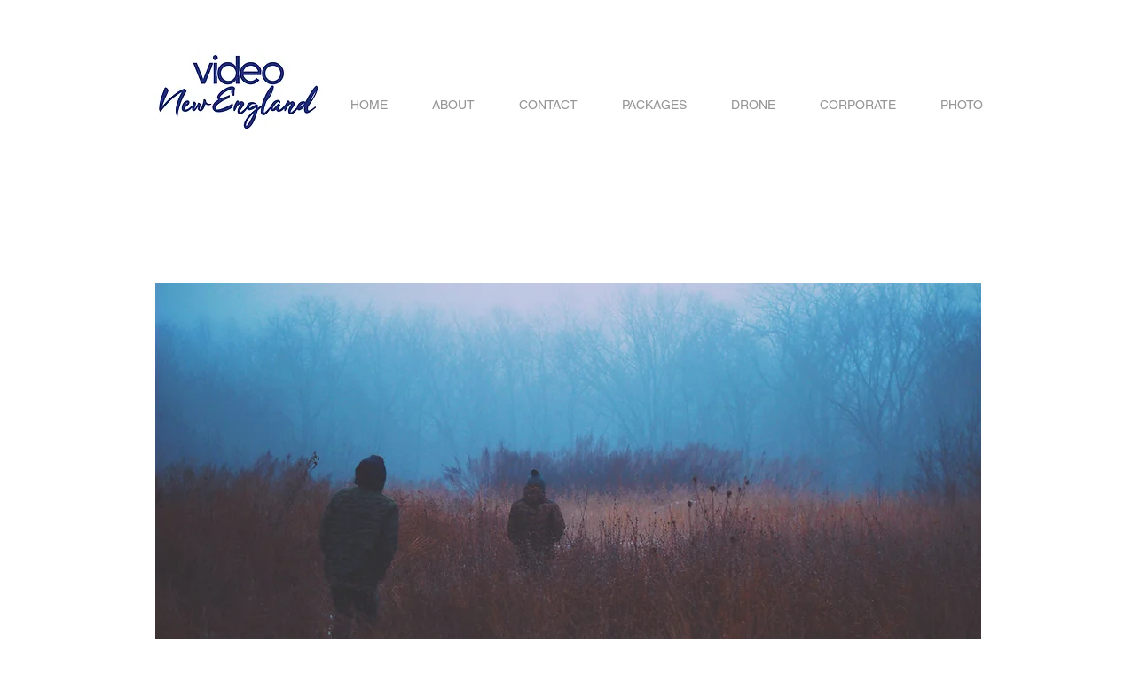

--- FILE ---
content_type: text/html; charset=UTF-8
request_url: https://player.vimeo.com/video/24712150?autoplay=false&muted=false&loop=false&byline=false&portrait=false&title=false
body_size: 6931
content:
<!DOCTYPE html>
<html lang="en">
<head>
  <meta charset="utf-8">
  <meta name="viewport" content="width=device-width,initial-scale=1,user-scalable=yes">
  
  <link rel="canonical" href="https://player.vimeo.com/video/24712150">
  <meta name="googlebot" content="noindex,indexifembedded">
  
  
  <title>Fegurð - a fashion video produced in Iceland on Vimeo</title>
  <style>
      body, html, .player, .fallback {
          overflow: hidden;
          width: 100%;
          height: 100%;
          margin: 0;
          padding: 0;
      }
      .fallback {
          
              background-color: transparent;
          
      }
      .player.loading { opacity: 0; }
      .fallback iframe {
          position: fixed;
          left: 0;
          top: 0;
          width: 100%;
          height: 100%;
      }
  </style>
  <link rel="modulepreload" href="https://f.vimeocdn.com/p/4.46.25/js/player.module.js" crossorigin="anonymous">
  <link rel="modulepreload" href="https://f.vimeocdn.com/p/4.46.25/js/vendor.module.js" crossorigin="anonymous">
  <link rel="preload" href="https://f.vimeocdn.com/p/4.46.25/css/player.css" as="style">
</head>

<body>


<div class="vp-placeholder">
    <style>
        .vp-placeholder,
        .vp-placeholder-thumb,
        .vp-placeholder-thumb::before,
        .vp-placeholder-thumb::after {
            position: absolute;
            top: 0;
            bottom: 0;
            left: 0;
            right: 0;
        }
        .vp-placeholder {
            visibility: hidden;
            width: 100%;
            max-height: 100%;
            height: calc(720 / 1280 * 100vw);
            max-width: calc(1280 / 720 * 100vh);
            margin: auto;
        }
        .vp-placeholder-carousel {
            display: none;
            background-color: #000;
            position: absolute;
            left: 0;
            right: 0;
            bottom: -60px;
            height: 60px;
        }
    </style>

    

    
        <style>
            .vp-placeholder-thumb {
                overflow: hidden;
                width: 100%;
                max-height: 100%;
                margin: auto;
            }
            .vp-placeholder-thumb::before,
            .vp-placeholder-thumb::after {
                content: "";
                display: block;
                filter: blur(7px);
                margin: 0;
                background: url(https://i.vimeocdn.com/video/470524990-985ffce99b34ea2fccf1422ddb3fa7a769ffb910501a0aa224650aacd76e7a1a-d?mw=80&q=85) 50% 50% / contain no-repeat;
            }
            .vp-placeholder-thumb::before {
                 
                margin: -30px;
            }
        </style>
    

    <div class="vp-placeholder-thumb"></div>
    <div class="vp-placeholder-carousel"></div>
    <script>function placeholderInit(t,h,d,s,n,o){var i=t.querySelector(".vp-placeholder"),v=t.querySelector(".vp-placeholder-thumb");if(h){var p=function(){try{return window.self!==window.top}catch(a){return!0}}(),w=200,y=415,r=60;if(!p&&window.innerWidth>=w&&window.innerWidth<y){i.style.bottom=r+"px",i.style.maxHeight="calc(100vh - "+r+"px)",i.style.maxWidth="calc("+n+" / "+o+" * (100vh - "+r+"px))";var f=t.querySelector(".vp-placeholder-carousel");f.style.display="block"}}if(d){var e=new Image;e.onload=function(){var a=n/o,c=e.width/e.height;if(c<=.95*a||c>=1.05*a){var l=i.getBoundingClientRect(),g=l.right-l.left,b=l.bottom-l.top,m=window.innerWidth/g*100,x=window.innerHeight/b*100;v.style.height="calc("+e.height+" / "+e.width+" * "+m+"vw)",v.style.maxWidth="calc("+e.width+" / "+e.height+" * "+x+"vh)"}i.style.visibility="visible"},e.src=s}else i.style.visibility="visible"}
</script>
    <script>placeholderInit(document,  false ,  true , "https://i.vimeocdn.com/video/470524990-985ffce99b34ea2fccf1422ddb3fa7a769ffb910501a0aa224650aacd76e7a1a-d?mw=80\u0026q=85",  1280 ,  720 );</script>
</div>

<div id="player" class="player"></div>
<script>window.playerConfig = {"cdn_url":"https://f.vimeocdn.com","vimeo_api_url":"api.vimeo.com","request":{"files":{"dash":{"cdns":{"akfire_interconnect_quic":{"avc_url":"https://vod-adaptive-ak.vimeocdn.com/exp=1769148213~acl=%2F9d68129b-03d1-4be7-a13b-d7e4e389ab52%2Fpsid%3Defc48d7df9ac9bc1017c9fdde39e9ebfa96d9d50a0b3147d44056e7daa18a4a2%2F%2A~hmac=b98d24f113f70dc7c5302eb9ecb585258310b094904c0bfb12291823aa6585fb/9d68129b-03d1-4be7-a13b-d7e4e389ab52/psid=efc48d7df9ac9bc1017c9fdde39e9ebfa96d9d50a0b3147d44056e7daa18a4a2/v2/playlist/av/primary/playlist.json?omit=av1-hevc\u0026pathsig=8c953e4f~ZBlVIwlJ1gEd4zroLRamG10ug6Nx_2UsJ00eNr4xE3E\u0026r=dXM%3D\u0026rh=F79fj","origin":"gcs","url":"https://vod-adaptive-ak.vimeocdn.com/exp=1769148213~acl=%2F9d68129b-03d1-4be7-a13b-d7e4e389ab52%2Fpsid%3Defc48d7df9ac9bc1017c9fdde39e9ebfa96d9d50a0b3147d44056e7daa18a4a2%2F%2A~hmac=b98d24f113f70dc7c5302eb9ecb585258310b094904c0bfb12291823aa6585fb/9d68129b-03d1-4be7-a13b-d7e4e389ab52/psid=efc48d7df9ac9bc1017c9fdde39e9ebfa96d9d50a0b3147d44056e7daa18a4a2/v2/playlist/av/primary/playlist.json?pathsig=8c953e4f~ZBlVIwlJ1gEd4zroLRamG10ug6Nx_2UsJ00eNr4xE3E\u0026r=dXM%3D\u0026rh=F79fj"},"fastly_skyfire":{"avc_url":"https://skyfire.vimeocdn.com/1769148213-0x0e6fbc20c66d3fb4863d6e894212369ac0ff6edf/9d68129b-03d1-4be7-a13b-d7e4e389ab52/psid=efc48d7df9ac9bc1017c9fdde39e9ebfa96d9d50a0b3147d44056e7daa18a4a2/v2/playlist/av/primary/playlist.json?omit=av1-hevc\u0026pathsig=8c953e4f~ZBlVIwlJ1gEd4zroLRamG10ug6Nx_2UsJ00eNr4xE3E\u0026r=dXM%3D\u0026rh=F79fj","origin":"gcs","url":"https://skyfire.vimeocdn.com/1769148213-0x0e6fbc20c66d3fb4863d6e894212369ac0ff6edf/9d68129b-03d1-4be7-a13b-d7e4e389ab52/psid=efc48d7df9ac9bc1017c9fdde39e9ebfa96d9d50a0b3147d44056e7daa18a4a2/v2/playlist/av/primary/playlist.json?pathsig=8c953e4f~ZBlVIwlJ1gEd4zroLRamG10ug6Nx_2UsJ00eNr4xE3E\u0026r=dXM%3D\u0026rh=F79fj"}},"default_cdn":"akfire_interconnect_quic","separate_av":true,"streams":[{"profile":"116","id":"231c79b4-589a-46ca-8be4-47153a209fdc","fps":25,"quality":"240p"},{"profile":"113","id":"cc6cf474-f36f-4071-9fd7-eda5636366f6","fps":25,"quality":"720p"},{"profile":"112","id":"e54b0636-7faa-4ba9-bbfc-fac5810eacde","fps":25,"quality":"360p"}],"streams_avc":[{"profile":"116","id":"231c79b4-589a-46ca-8be4-47153a209fdc","fps":25,"quality":"240p"},{"profile":"113","id":"cc6cf474-f36f-4071-9fd7-eda5636366f6","fps":25,"quality":"720p"},{"profile":"112","id":"e54b0636-7faa-4ba9-bbfc-fac5810eacde","fps":25,"quality":"360p"}]},"hls":{"cdns":{"akfire_interconnect_quic":{"avc_url":"https://vod-adaptive-ak.vimeocdn.com/exp=1769148213~acl=%2F9d68129b-03d1-4be7-a13b-d7e4e389ab52%2Fpsid%3Defc48d7df9ac9bc1017c9fdde39e9ebfa96d9d50a0b3147d44056e7daa18a4a2%2F%2A~hmac=b98d24f113f70dc7c5302eb9ecb585258310b094904c0bfb12291823aa6585fb/9d68129b-03d1-4be7-a13b-d7e4e389ab52/psid=efc48d7df9ac9bc1017c9fdde39e9ebfa96d9d50a0b3147d44056e7daa18a4a2/v2/playlist/av/primary/playlist.m3u8?omit=av1-hevc-opus\u0026pathsig=8c953e4f~_M3vjv3rjXuaZeM7sGmbgpGU54n-J7sELU9cUjHKR6U\u0026r=dXM%3D\u0026rh=F79fj\u0026sf=fmp4","origin":"gcs","url":"https://vod-adaptive-ak.vimeocdn.com/exp=1769148213~acl=%2F9d68129b-03d1-4be7-a13b-d7e4e389ab52%2Fpsid%3Defc48d7df9ac9bc1017c9fdde39e9ebfa96d9d50a0b3147d44056e7daa18a4a2%2F%2A~hmac=b98d24f113f70dc7c5302eb9ecb585258310b094904c0bfb12291823aa6585fb/9d68129b-03d1-4be7-a13b-d7e4e389ab52/psid=efc48d7df9ac9bc1017c9fdde39e9ebfa96d9d50a0b3147d44056e7daa18a4a2/v2/playlist/av/primary/playlist.m3u8?omit=opus\u0026pathsig=8c953e4f~_M3vjv3rjXuaZeM7sGmbgpGU54n-J7sELU9cUjHKR6U\u0026r=dXM%3D\u0026rh=F79fj\u0026sf=fmp4"},"fastly_skyfire":{"avc_url":"https://skyfire.vimeocdn.com/1769148213-0x0e6fbc20c66d3fb4863d6e894212369ac0ff6edf/9d68129b-03d1-4be7-a13b-d7e4e389ab52/psid=efc48d7df9ac9bc1017c9fdde39e9ebfa96d9d50a0b3147d44056e7daa18a4a2/v2/playlist/av/primary/playlist.m3u8?omit=av1-hevc-opus\u0026pathsig=8c953e4f~_M3vjv3rjXuaZeM7sGmbgpGU54n-J7sELU9cUjHKR6U\u0026r=dXM%3D\u0026rh=F79fj\u0026sf=fmp4","origin":"gcs","url":"https://skyfire.vimeocdn.com/1769148213-0x0e6fbc20c66d3fb4863d6e894212369ac0ff6edf/9d68129b-03d1-4be7-a13b-d7e4e389ab52/psid=efc48d7df9ac9bc1017c9fdde39e9ebfa96d9d50a0b3147d44056e7daa18a4a2/v2/playlist/av/primary/playlist.m3u8?omit=opus\u0026pathsig=8c953e4f~_M3vjv3rjXuaZeM7sGmbgpGU54n-J7sELU9cUjHKR6U\u0026r=dXM%3D\u0026rh=F79fj\u0026sf=fmp4"}},"default_cdn":"akfire_interconnect_quic","separate_av":true},"progressive":[{"profile":"116","width":480,"height":270,"mime":"video/mp4","fps":25,"url":"https://vod-progressive-ak.vimeocdn.com/exp=1769148213~acl=%2Fvimeo-transcode-storage-prod-us-east1-h264-360p%2F01%2F4942%2F0%2F24712150%2F241849438.mp4~hmac=7a0ec7d64dc3d882426266a58d25b7515d2d933155c00dff1a988918427d062c/vimeo-transcode-storage-prod-us-east1-h264-360p/01/4942/0/24712150/241849438.mp4","cdn":"akamai_interconnect","quality":"240p","id":"231c79b4-589a-46ca-8be4-47153a209fdc","origin":"gcs"},{"profile":"113","width":1280,"height":720,"mime":"video/mp4","fps":25,"url":"https://vod-progressive-ak.vimeocdn.com/exp=1769148213~acl=%2Fvimeo-transcode-storage-prod-us-west1-h264-720p%2F01%2F4942%2F0%2F24712150%2F241849434.mp4~hmac=a78846a46d38fa61eb3511c8e7b8193171cd4f15195d5372938d227faa729091/vimeo-transcode-storage-prod-us-west1-h264-720p/01/4942/0/24712150/241849434.mp4","cdn":"akamai_interconnect","quality":"720p","id":"cc6cf474-f36f-4071-9fd7-eda5636366f6","origin":"gcs"},{"profile":"112","width":640,"height":360,"mime":"video/mp4","fps":25,"url":"https://vod-progressive-ak.vimeocdn.com/exp=1769148213~acl=%2Fvimeo-transcode-storage-prod-us-central1-h264-540p%2F01%2F4942%2F0%2F24712150%2F241849433.mp4~hmac=739b839b1e5b4c4057a7aedf9cd0462d28791741fc30c02f9027b4b433e9f595/vimeo-transcode-storage-prod-us-central1-h264-540p/01/4942/0/24712150/241849433.mp4","cdn":"akamai_interconnect","quality":"360p","id":"e54b0636-7faa-4ba9-bbfc-fac5810eacde","origin":"gcs"}]},"file_codecs":{"av1":[],"avc":["231c79b4-589a-46ca-8be4-47153a209fdc","cc6cf474-f36f-4071-9fd7-eda5636366f6","e54b0636-7faa-4ba9-bbfc-fac5810eacde"],"hevc":{"dvh1":[],"hdr":[],"sdr":[]}},"lang":"en","referrer":"https://www.videonewengland.com/project-5","cookie_domain":".vimeo.com","signature":"39b0363946fda95fe05f18da9616826c","timestamp":1769144613,"expires":3600,"thumb_preview":{"url":"https://videoapi-sprites.vimeocdn.com/video-sprites/image/d0b96a0c-f52e-4e50-8bd0-ec575d64e6cc.0.jpeg?ClientID=sulu\u0026Expires=1769146996\u0026Signature=f783ad8979018b730dc90c5a106e9a3b4dbb51aa","height":2880,"width":4260,"frame_height":240,"frame_width":426,"columns":10,"frames":120},"currency":"USD","session":"36a6cd18943604fbcb5301d17aee756a4d8feb701769144613","cookie":{"volume":1,"quality":null,"hd":0,"captions":null,"transcript":null,"captions_styles":{"color":null,"fontSize":null,"fontFamily":null,"fontOpacity":null,"bgOpacity":null,"windowColor":null,"windowOpacity":null,"bgColor":null,"edgeStyle":null},"audio_language":null,"audio_kind":null,"qoe_survey_vote":0},"build":{"backend":"31e9776","js":"4.46.25"},"urls":{"js":"https://f.vimeocdn.com/p/4.46.25/js/player.js","js_base":"https://f.vimeocdn.com/p/4.46.25/js","js_module":"https://f.vimeocdn.com/p/4.46.25/js/player.module.js","js_vendor_module":"https://f.vimeocdn.com/p/4.46.25/js/vendor.module.js","locales_js":{"de-DE":"https://f.vimeocdn.com/p/4.46.25/js/player.de-DE.js","en":"https://f.vimeocdn.com/p/4.46.25/js/player.js","es":"https://f.vimeocdn.com/p/4.46.25/js/player.es.js","fr-FR":"https://f.vimeocdn.com/p/4.46.25/js/player.fr-FR.js","ja-JP":"https://f.vimeocdn.com/p/4.46.25/js/player.ja-JP.js","ko-KR":"https://f.vimeocdn.com/p/4.46.25/js/player.ko-KR.js","pt-BR":"https://f.vimeocdn.com/p/4.46.25/js/player.pt-BR.js","zh-CN":"https://f.vimeocdn.com/p/4.46.25/js/player.zh-CN.js"},"ambisonics_js":"https://f.vimeocdn.com/p/external/ambisonics.min.js","barebone_js":"https://f.vimeocdn.com/p/4.46.25/js/barebone.js","chromeless_js":"https://f.vimeocdn.com/p/4.46.25/js/chromeless.js","three_js":"https://f.vimeocdn.com/p/external/three.rvimeo.min.js","vuid_js":"https://f.vimeocdn.com/js_opt/modules/utils/vuid.min.js","hive_sdk":"https://f.vimeocdn.com/p/external/hive-sdk.js","hive_interceptor":"https://f.vimeocdn.com/p/external/hive-interceptor.js","proxy":"https://player.vimeo.com/static/proxy.html","css":"https://f.vimeocdn.com/p/4.46.25/css/player.css","chromeless_css":"https://f.vimeocdn.com/p/4.46.25/css/chromeless.css","fresnel":"https://arclight.vimeo.com/add/player-stats","player_telemetry_url":"https://arclight.vimeo.com/player-events","telemetry_base":"https://lensflare.vimeo.com"},"flags":{"plays":1,"dnt":0,"autohide_controls":0,"preload_video":"metadata_on_hover","qoe_survey_forced":0,"ai_widget":0,"ecdn_delta_updates":0,"disable_mms":0,"check_clip_skipping_forward":0},"country":"US","client":{"ip":"18.220.0.60"},"ab_tests":{"cross_origin_texttracks":{"group":"variant","track":false,"data":null}},"atid":"2959643287.1769144613","ai_widget_signature":"073c21d13d2f65b3e19be492f7d158cbb7c7cb0aa86ae00c1df8bb278e804726_1769148213","config_refresh_url":"https://player.vimeo.com/video/24712150/config/request?atid=2959643287.1769144613\u0026expires=3600\u0026referrer=https%3A%2F%2Fwww.videonewengland.com%2Fproject-5\u0026session=36a6cd18943604fbcb5301d17aee756a4d8feb701769144613\u0026signature=39b0363946fda95fe05f18da9616826c\u0026time=1769144613\u0026v=1"},"player_url":"player.vimeo.com","video":{"id":24712150,"title":"Fegurð - a fashion video produced in Iceland","width":1280,"height":720,"duration":234,"url":"https://vimeo.com/24712150","share_url":"https://vimeo.com/24712150","embed_code":"\u003ciframe title=\"vimeo-player\" src=\"https://player.vimeo.com/video/24712150?h=03d8457a0a\" width=\"640\" height=\"360\" frameborder=\"0\" referrerpolicy=\"strict-origin-when-cross-origin\" allow=\"autoplay; fullscreen; picture-in-picture; clipboard-write; encrypted-media; web-share\"   allowfullscreen\u003e\u003c/iframe\u003e","default_to_hd":1,"privacy":"anybody","embed_permission":"public","thumbnail_url":"https://i.vimeocdn.com/video/470524990-985ffce99b34ea2fccf1422ddb3fa7a769ffb910501a0aa224650aacd76e7a1a-d","owner":{"id":452921,"name":"Fabian Weber","img":"https://i.vimeocdn.com/portrait/10645438_60x60?sig=53c1cfc74312d0fce157c126714713dc188fafa439fdf1318e1274b283ad3515\u0026v=1\u0026region=us","img_2x":"https://i.vimeocdn.com/portrait/10645438_60x60?sig=53c1cfc74312d0fce157c126714713dc188fafa439fdf1318e1274b283ad3515\u0026v=1\u0026region=us","url":"https://vimeo.com/fabianweber","account_type":"pro"},"spatial":0,"live_event":null,"version":{"current":null,"available":[{"id":626747980,"file_id":241848412,"is_current":true}]},"unlisted_hash":null,"rating":{"id":6},"fps":25,"channel_layout":"stereo","ai":0,"locale":""},"user":{"id":0,"team_id":0,"team_origin_user_id":0,"account_type":"none","liked":0,"watch_later":0,"owner":0,"mod":0,"logged_in":0,"private_mode_enabled":0,"vimeo_api_client_token":"eyJhbGciOiJIUzI1NiIsInR5cCI6IkpXVCJ9.eyJzZXNzaW9uX2lkIjoiMzZhNmNkMTg5NDM2MDRmYmNiNTMwMWQxN2FlZTc1NmE0ZDhmZWI3MDE3NjkxNDQ2MTMiLCJleHAiOjE3NjkxNDgyMTMsImFwcF9pZCI6MTE4MzU5LCJzY29wZXMiOiJwdWJsaWMgc3RhdHMifQ.A9zh_sUAoPO63osyM4YKEN-UPxPks-o6v9iXgzlQcmg"},"view":1,"vimeo_url":"vimeo.com","embed":{"audio_track":"","autoplay":0,"autopause":1,"dnt":0,"editor":0,"keyboard":1,"log_plays":1,"loop":0,"muted":0,"on_site":0,"texttrack":"","transparent":1,"outro":"beginning","playsinline":1,"quality":null,"player_id":"","api":null,"app_id":"","color":"","color_one":"000000","color_two":"00adef","color_three":"ffffff","color_four":"000000","context":"embed.main","settings":{"auto_pip":1,"badge":0,"byline":0,"collections":0,"color":0,"force_color_one":0,"force_color_two":0,"force_color_three":0,"force_color_four":0,"embed":0,"fullscreen":1,"like":0,"logo":0,"playbar":1,"portrait":0,"pip":1,"share":0,"spatial_compass":0,"spatial_label":0,"speed":0,"title":0,"volume":0,"watch_later":0,"watch_full_video":1,"controls":1,"airplay":1,"audio_tracks":1,"chapters":1,"chromecast":1,"cc":1,"transcript":1,"quality":1,"play_button_position":0,"ask_ai":0,"skipping_forward":1,"debug_payload_collection_policy":"default"},"create_interactive":{"has_create_interactive":false,"viddata_url":""},"min_quality":null,"max_quality":null,"initial_quality":null,"prefer_mms":1}}</script>
<script>const fullscreenSupported="exitFullscreen"in document||"webkitExitFullscreen"in document||"webkitCancelFullScreen"in document||"mozCancelFullScreen"in document||"msExitFullscreen"in document||"webkitEnterFullScreen"in document.createElement("video");var isIE=checkIE(window.navigator.userAgent),incompatibleBrowser=!fullscreenSupported||isIE;window.noModuleLoading=!1,window.dynamicImportSupported=!1,window.cssLayersSupported=typeof CSSLayerBlockRule<"u",window.isInIFrame=function(){try{return window.self!==window.top}catch(e){return!0}}(),!window.isInIFrame&&/twitter/i.test(navigator.userAgent)&&window.playerConfig.video.url&&(window.location=window.playerConfig.video.url),window.playerConfig.request.lang&&document.documentElement.setAttribute("lang",window.playerConfig.request.lang),window.loadScript=function(e){var n=document.getElementsByTagName("script")[0];n&&n.parentNode?n.parentNode.insertBefore(e,n):document.head.appendChild(e)},window.loadVUID=function(){if(!window.playerConfig.request.flags.dnt&&!window.playerConfig.embed.dnt){window._vuid=[["pid",window.playerConfig.request.session]];var e=document.createElement("script");e.async=!0,e.src=window.playerConfig.request.urls.vuid_js,window.loadScript(e)}},window.loadCSS=function(e,n){var i={cssDone:!1,startTime:new Date().getTime(),link:e.createElement("link")};return i.link.rel="stylesheet",i.link.href=n,e.getElementsByTagName("head")[0].appendChild(i.link),i.link.onload=function(){i.cssDone=!0},i},window.loadLegacyJS=function(e,n){if(incompatibleBrowser){var i=e.querySelector(".vp-placeholder");i&&i.parentNode&&i.parentNode.removeChild(i);let a=`/video/${window.playerConfig.video.id}/fallback`;window.playerConfig.request.referrer&&(a+=`?referrer=${window.playerConfig.request.referrer}`),n.innerHTML=`<div class="fallback"><iframe title="unsupported message" src="${a}" frameborder="0"></iframe></div>`}else{n.className="player loading";var t=window.loadCSS(e,window.playerConfig.request.urls.css),r=e.createElement("script"),o=!1;r.src=window.playerConfig.request.urls.js,window.loadScript(r),r["onreadystatechange"in r?"onreadystatechange":"onload"]=function(){!o&&(!this.readyState||this.readyState==="loaded"||this.readyState==="complete")&&(o=!0,playerObject=new VimeoPlayer(n,window.playerConfig,t.cssDone||{link:t.link,startTime:t.startTime}))},window.loadVUID()}};function checkIE(e){e=e&&e.toLowerCase?e.toLowerCase():"";function n(r){return r=r.toLowerCase(),new RegExp(r).test(e);return browserRegEx}var i=n("msie")?parseFloat(e.replace(/^.*msie (\d+).*$/,"$1")):!1,t=n("trident")?parseFloat(e.replace(/^.*trident\/(\d+)\.(\d+).*$/,"$1.$2"))+4:!1;return i||t}
</script>
<script nomodule>
  window.noModuleLoading = true;
  var playerEl = document.getElementById('player');
  window.loadLegacyJS(document, playerEl);
</script>
<script type="module">try{import("").catch(()=>{})}catch(t){}window.dynamicImportSupported=!0;
</script>
<script type="module">if(!window.dynamicImportSupported||!window.cssLayersSupported){if(!window.noModuleLoading){window.noModuleLoading=!0;var playerEl=document.getElementById("player");window.loadLegacyJS(document,playerEl)}var moduleScriptLoader=document.getElementById("js-module-block");moduleScriptLoader&&moduleScriptLoader.parentElement.removeChild(moduleScriptLoader)}
</script>
<script type="module" id="js-module-block">if(!window.noModuleLoading&&window.dynamicImportSupported&&window.cssLayersSupported){const n=document.getElementById("player"),e=window.loadCSS(document,window.playerConfig.request.urls.css);import(window.playerConfig.request.urls.js_module).then(function(o){new o.VimeoPlayer(n,window.playerConfig,e.cssDone||{link:e.link,startTime:e.startTime}),window.loadVUID()}).catch(function(o){throw/TypeError:[A-z ]+import[A-z ]+module/gi.test(o)&&window.loadLegacyJS(document,n),o})}
</script>

<script type="application/ld+json">{"embedUrl":"https://player.vimeo.com/video/24712150?h=03d8457a0a","thumbnailUrl":"https://i.vimeocdn.com/video/470524990-985ffce99b34ea2fccf1422ddb3fa7a769ffb910501a0aa224650aacd76e7a1a-d?f=webp","name":"Fegurð - a fashion video produced in Iceland","description":"Fegurð – Beauty\r\nis a fashion video produced in Iceland shot on Canon 7D(Stu-Settings).\r\n\r\nIda Gut’s timeless fashion perfectly matches the mystic and unique landscape of Iceland.\r\nThe breathtaking coulisse of an old abandoned shipwreck, a crashed airplane and the ice bay of Jökulsárlón as well as the music from the native vocalist and singer Jónsi highlight's the pictures on the still active volcano island.\r\n\r\nI hope you enjoy!\r\n\r\nAnja Bührer – Time Models Agency Zürich \r\nwww.time-model.com\r\n\r\nFashion: Ida Gut \r\nwww.idagut.ch\r\n\r\nMotion Control Timelapse: DitoGear (OmniSlider)\r\nwww.ditogear.com\r\n\r\nMusic: Jónsi – Kolniður\r\nwww.jonsi.com\r\n\r\nDirected, filmed \u0026 edited by Fabian Weber\r\nwww.fabianweber.com\r\nwww.facebook.com/weberfabian\r\nwww.twitter.com/weberfabian\r\nwww.vimeo.com/fabianweber\r\n\r\nTechnical specifications \u0026 gear informations on www.fabianweber.com","duration":"PT234S","uploadDate":"2011-06-06T05:10:32-04:00","@context":"https://schema.org/","@type":"VideoObject"}</script>

</body>
</html>
